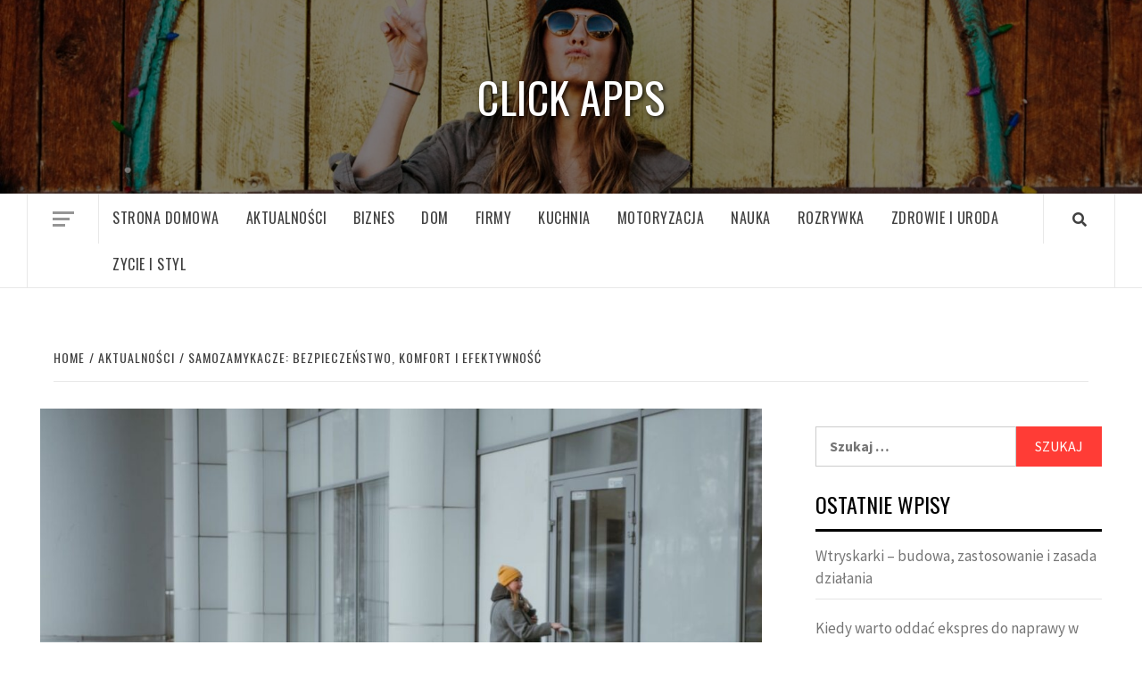

--- FILE ---
content_type: text/html; charset=UTF-8
request_url: https://click-apps.pl/samozamykacze-bezpieczenstwo-komfort-i-efektywnosc/
body_size: 102427
content:
<!doctype html>
<html lang="pl-PL">
<head>
    <meta charset="UTF-8">
    <meta name="viewport" content="width=device-width, initial-scale=1">
    <link rel="profile" href="https://gmpg.org/xfn/11">

    <meta name='robots' content='index, follow, max-snippet:-1, max-image-preview:large, max-video-preview:-1' />

<!-- The SEO Framework: stworzone przez Sybre Waaijer -->
<meta name="robots" content="max-snippet:-1,max-image-preview:large,max-video-preview:-1" />
<meta name="description" content="Samozamykacze to zaawansowane urządzenia stosowane w drzwiach, kt&oacute;re automatycznie zamykają się po otwarciu. Ich popularność i powszechne zastosowanie wynikają&#8230;" />
<meta property="og:image" content="https://click-apps.pl/wp-content/uploads/2023/08/samozamykacz.jpg" />
<meta property="og:image:width" content="1200" />
<meta property="og:image:height" content="800" />
<meta property="og:locale" content="pl_PL" />
<meta property="og:type" content="article" />
<meta property="og:title" content="Samozamykacze: Bezpieczeństwo, Komfort i Efektywność" />
<meta property="og:description" content="Samozamykacze to zaawansowane urządzenia stosowane w drzwiach, kt&oacute;re automatycznie zamykają się po otwarciu. Ich popularność i powszechne zastosowanie wynikają z wielu korzyści, jakie przynoszą." />
<meta property="og:url" content="https://click-apps.pl/samozamykacze-bezpieczenstwo-komfort-i-efektywnosc/" />
<meta property="og:site_name" content="Click Apps" />
<meta property="og:updated_time" content="2023-08-06T03:28+00:00" />
<meta property="article:published_time" content="2023-07-22T11:25+00:00" />
<meta property="article:modified_time" content="2023-08-06T03:28+00:00" />
<meta name="twitter:card" content="summary_large_image" />
<meta name="twitter:title" content="Samozamykacze: Bezpieczeństwo, Komfort i Efektywność" />
<meta name="twitter:description" content="Samozamykacze to zaawansowane urządzenia stosowane w drzwiach, kt&oacute;re automatycznie zamykają się po otwarciu. Ich popularność i powszechne zastosowanie wynikają z wielu korzyści, jakie przynoszą." />
<meta name="twitter:image" content="https://click-apps.pl/wp-content/uploads/2023/08/samozamykacz.jpg" />
<meta name="twitter:image:width" content="1200" />
<meta name="twitter:image:height" content="800" />
<link rel="canonical" href="https://click-apps.pl/samozamykacze-bezpieczenstwo-komfort-i-efektywnosc/" />
<script type="application/ld+json">{"@context":"https://schema.org","@type":"BreadcrumbList","itemListElement":[{"@type":"ListItem","position":1,"item":{"@id":"https://click-apps.pl/","name":"Click Apps"}},{"@type":"ListItem","position":2,"item":{"@id":"https://click-apps.pl/category/aktualnosci/","name":"Aktualno\u015bci"}},{"@type":"ListItem","position":3,"item":{"@id":"https://click-apps.pl/samozamykacze-bezpieczenstwo-komfort-i-efektywnosc/","name":"Samozamykacze: Bezpiecze\u0144stwo, Komfort i Efektywno\u015b\u0107"}}]}</script>
<!-- / The SEO Framework: stworzone przez Sybre Waaijer | 7.41ms meta | 12.04ms boot -->


	<!-- This site is optimized with the Yoast SEO plugin v16.0.2 - https://yoast.com/wordpress/plugins/seo/ -->
	<title>Samozamykacze: Bezpieczeństwo, Komfort i Efektywność - Click Apps</title>
	<link rel="canonical" href="https://click-apps.pl/samozamykacze-bezpieczenstwo-komfort-i-efektywnosc/" />
	<meta property="og:locale" content="pl_PL" />
	<meta property="og:type" content="article" />
	<meta property="og:title" content="Samozamykacze: Bezpieczeństwo, Komfort i Efektywność - Click Apps" />
	<meta property="og:description" content="Samozamykacze to zaawansowane urządzenia stosowane w drzwiach, które automatycznie zamykają się po otwarciu. Ich popularność" />
	<meta property="og:url" content="https://click-apps.pl/samozamykacze-bezpieczenstwo-komfort-i-efektywnosc/" />
	<meta property="og:site_name" content="Click Apps" />
	<meta property="article:published_time" content="2023-07-22T11:25:05+00:00" />
	<meta property="article:modified_time" content="2023-08-06T03:28:11+00:00" />
	<meta property="og:image" content="https://click-apps.pl/wp-content/uploads/2023/08/samozamykacz.jpg" />
	<meta property="og:image:width" content="1200" />
	<meta property="og:image:height" content="800" />
	<meta name="twitter:card" content="summary_large_image" />
	<meta name="twitter:label1" content="Napisane przez">
	<meta name="twitter:data1" content="Redakcja">
	<meta name="twitter:label2" content="Szacowany czas czytania">
	<meta name="twitter:data2" content="2 minuty">
	<script type="application/ld+json" class="yoast-schema-graph">{"@context":"https://schema.org","@graph":[{"@type":"WebSite","@id":"https://click-apps.pl/#website","url":"https://click-apps.pl/","name":"Click Apps","description":"","potentialAction":[{"@type":"SearchAction","target":"https://click-apps.pl/?s={search_term_string}","query-input":"required name=search_term_string"}],"inLanguage":"pl-PL"},{"@type":"ImageObject","@id":"https://click-apps.pl/samozamykacze-bezpieczenstwo-komfort-i-efektywnosc/#primaryimage","inLanguage":"pl-PL","url":"https://click-apps.pl/wp-content/uploads/2023/08/samozamykacz.jpg","width":1200,"height":800},{"@type":"WebPage","@id":"https://click-apps.pl/samozamykacze-bezpieczenstwo-komfort-i-efektywnosc/#webpage","url":"https://click-apps.pl/samozamykacze-bezpieczenstwo-komfort-i-efektywnosc/","name":"Samozamykacze: Bezpiecze\u0144stwo, Komfort i Efektywno\u015b\u0107 - Click Apps","isPartOf":{"@id":"https://click-apps.pl/#website"},"primaryImageOfPage":{"@id":"https://click-apps.pl/samozamykacze-bezpieczenstwo-komfort-i-efektywnosc/#primaryimage"},"datePublished":"2023-07-22T11:25:05+00:00","dateModified":"2023-08-06T03:28:11+00:00","author":{"@id":"https://click-apps.pl/#/schema/person/aafe51ef4c7f148931370bb8c4b3e371"},"breadcrumb":{"@id":"https://click-apps.pl/samozamykacze-bezpieczenstwo-komfort-i-efektywnosc/#breadcrumb"},"inLanguage":"pl-PL","potentialAction":[{"@type":"ReadAction","target":["https://click-apps.pl/samozamykacze-bezpieczenstwo-komfort-i-efektywnosc/"]}]},{"@type":"BreadcrumbList","@id":"https://click-apps.pl/samozamykacze-bezpieczenstwo-komfort-i-efektywnosc/#breadcrumb","itemListElement":[{"@type":"ListItem","position":1,"item":{"@type":"WebPage","@id":"https://click-apps.pl/","url":"https://click-apps.pl/","name":"Strona g\u0142\u00f3wna"}},{"@type":"ListItem","position":2,"item":{"@type":"WebPage","@id":"https://click-apps.pl/blog/","url":"https://click-apps.pl/blog/","name":"Blog"}},{"@type":"ListItem","position":3,"item":{"@type":"WebPage","@id":"https://click-apps.pl/samozamykacze-bezpieczenstwo-komfort-i-efektywnosc/","url":"https://click-apps.pl/samozamykacze-bezpieczenstwo-komfort-i-efektywnosc/","name":"Samozamykacze: Bezpiecze\u0144stwo, Komfort i Efektywno\u015b\u0107"}}]},{"@type":"Person","@id":"https://click-apps.pl/#/schema/person/aafe51ef4c7f148931370bb8c4b3e371","name":"Redakcja","image":{"@type":"ImageObject","@id":"https://click-apps.pl/#personlogo","inLanguage":"pl-PL","url":"https://secure.gravatar.com/avatar/79f1ba8ee6e3b27954ff92a98893f702225b790f656e3fff6250a4a1e651265c?s=96&d=mm&r=g","caption":"Redakcja"},"sameAs":["https://click-apps.pl"]}]}</script>
	<!-- / Yoast SEO plugin. -->


<link rel='dns-prefetch' href='//fonts.googleapis.com' />
<link rel="alternate" type="application/rss+xml" title="Click Apps &raquo; Kanał z wpisami" href="https://click-apps.pl/feed/" />
<link rel="alternate" title="oEmbed (JSON)" type="application/json+oembed" href="https://click-apps.pl/wp-json/oembed/1.0/embed?url=https%3A%2F%2Fclick-apps.pl%2Fsamozamykacze-bezpieczenstwo-komfort-i-efektywnosc%2F" />
<link rel="alternate" title="oEmbed (XML)" type="text/xml+oembed" href="https://click-apps.pl/wp-json/oembed/1.0/embed?url=https%3A%2F%2Fclick-apps.pl%2Fsamozamykacze-bezpieczenstwo-komfort-i-efektywnosc%2F&#038;format=xml" />
<style id='wp-img-auto-sizes-contain-inline-css' type='text/css'>
img:is([sizes=auto i],[sizes^="auto," i]){contain-intrinsic-size:3000px 1500px}
/*# sourceURL=wp-img-auto-sizes-contain-inline-css */
</style>
<style id='wp-emoji-styles-inline-css' type='text/css'>

	img.wp-smiley, img.emoji {
		display: inline !important;
		border: none !important;
		box-shadow: none !important;
		height: 1em !important;
		width: 1em !important;
		margin: 0 0.07em !important;
		vertical-align: -0.1em !important;
		background: none !important;
		padding: 0 !important;
	}
/*# sourceURL=wp-emoji-styles-inline-css */
</style>
<style id='wp-block-library-inline-css' type='text/css'>
:root{--wp-block-synced-color:#7a00df;--wp-block-synced-color--rgb:122,0,223;--wp-bound-block-color:var(--wp-block-synced-color);--wp-editor-canvas-background:#ddd;--wp-admin-theme-color:#007cba;--wp-admin-theme-color--rgb:0,124,186;--wp-admin-theme-color-darker-10:#006ba1;--wp-admin-theme-color-darker-10--rgb:0,107,160.5;--wp-admin-theme-color-darker-20:#005a87;--wp-admin-theme-color-darker-20--rgb:0,90,135;--wp-admin-border-width-focus:2px}@media (min-resolution:192dpi){:root{--wp-admin-border-width-focus:1.5px}}.wp-element-button{cursor:pointer}:root .has-very-light-gray-background-color{background-color:#eee}:root .has-very-dark-gray-background-color{background-color:#313131}:root .has-very-light-gray-color{color:#eee}:root .has-very-dark-gray-color{color:#313131}:root .has-vivid-green-cyan-to-vivid-cyan-blue-gradient-background{background:linear-gradient(135deg,#00d084,#0693e3)}:root .has-purple-crush-gradient-background{background:linear-gradient(135deg,#34e2e4,#4721fb 50%,#ab1dfe)}:root .has-hazy-dawn-gradient-background{background:linear-gradient(135deg,#faaca8,#dad0ec)}:root .has-subdued-olive-gradient-background{background:linear-gradient(135deg,#fafae1,#67a671)}:root .has-atomic-cream-gradient-background{background:linear-gradient(135deg,#fdd79a,#004a59)}:root .has-nightshade-gradient-background{background:linear-gradient(135deg,#330968,#31cdcf)}:root .has-midnight-gradient-background{background:linear-gradient(135deg,#020381,#2874fc)}:root{--wp--preset--font-size--normal:16px;--wp--preset--font-size--huge:42px}.has-regular-font-size{font-size:1em}.has-larger-font-size{font-size:2.625em}.has-normal-font-size{font-size:var(--wp--preset--font-size--normal)}.has-huge-font-size{font-size:var(--wp--preset--font-size--huge)}.has-text-align-center{text-align:center}.has-text-align-left{text-align:left}.has-text-align-right{text-align:right}.has-fit-text{white-space:nowrap!important}#end-resizable-editor-section{display:none}.aligncenter{clear:both}.items-justified-left{justify-content:flex-start}.items-justified-center{justify-content:center}.items-justified-right{justify-content:flex-end}.items-justified-space-between{justify-content:space-between}.screen-reader-text{border:0;clip-path:inset(50%);height:1px;margin:-1px;overflow:hidden;padding:0;position:absolute;width:1px;word-wrap:normal!important}.screen-reader-text:focus{background-color:#ddd;clip-path:none;color:#444;display:block;font-size:1em;height:auto;left:5px;line-height:normal;padding:15px 23px 14px;text-decoration:none;top:5px;width:auto;z-index:100000}html :where(.has-border-color){border-style:solid}html :where([style*=border-top-color]){border-top-style:solid}html :where([style*=border-right-color]){border-right-style:solid}html :where([style*=border-bottom-color]){border-bottom-style:solid}html :where([style*=border-left-color]){border-left-style:solid}html :where([style*=border-width]){border-style:solid}html :where([style*=border-top-width]){border-top-style:solid}html :where([style*=border-right-width]){border-right-style:solid}html :where([style*=border-bottom-width]){border-bottom-style:solid}html :where([style*=border-left-width]){border-left-style:solid}html :where(img[class*=wp-image-]){height:auto;max-width:100%}:where(figure){margin:0 0 1em}html :where(.is-position-sticky){--wp-admin--admin-bar--position-offset:var(--wp-admin--admin-bar--height,0px)}@media screen and (max-width:600px){html :where(.is-position-sticky){--wp-admin--admin-bar--position-offset:0px}}

/*# sourceURL=wp-block-library-inline-css */
</style><style id='global-styles-inline-css' type='text/css'>
:root{--wp--preset--aspect-ratio--square: 1;--wp--preset--aspect-ratio--4-3: 4/3;--wp--preset--aspect-ratio--3-4: 3/4;--wp--preset--aspect-ratio--3-2: 3/2;--wp--preset--aspect-ratio--2-3: 2/3;--wp--preset--aspect-ratio--16-9: 16/9;--wp--preset--aspect-ratio--9-16: 9/16;--wp--preset--color--black: #000000;--wp--preset--color--cyan-bluish-gray: #abb8c3;--wp--preset--color--white: #ffffff;--wp--preset--color--pale-pink: #f78da7;--wp--preset--color--vivid-red: #cf2e2e;--wp--preset--color--luminous-vivid-orange: #ff6900;--wp--preset--color--luminous-vivid-amber: #fcb900;--wp--preset--color--light-green-cyan: #7bdcb5;--wp--preset--color--vivid-green-cyan: #00d084;--wp--preset--color--pale-cyan-blue: #8ed1fc;--wp--preset--color--vivid-cyan-blue: #0693e3;--wp--preset--color--vivid-purple: #9b51e0;--wp--preset--gradient--vivid-cyan-blue-to-vivid-purple: linear-gradient(135deg,rgb(6,147,227) 0%,rgb(155,81,224) 100%);--wp--preset--gradient--light-green-cyan-to-vivid-green-cyan: linear-gradient(135deg,rgb(122,220,180) 0%,rgb(0,208,130) 100%);--wp--preset--gradient--luminous-vivid-amber-to-luminous-vivid-orange: linear-gradient(135deg,rgb(252,185,0) 0%,rgb(255,105,0) 100%);--wp--preset--gradient--luminous-vivid-orange-to-vivid-red: linear-gradient(135deg,rgb(255,105,0) 0%,rgb(207,46,46) 100%);--wp--preset--gradient--very-light-gray-to-cyan-bluish-gray: linear-gradient(135deg,rgb(238,238,238) 0%,rgb(169,184,195) 100%);--wp--preset--gradient--cool-to-warm-spectrum: linear-gradient(135deg,rgb(74,234,220) 0%,rgb(151,120,209) 20%,rgb(207,42,186) 40%,rgb(238,44,130) 60%,rgb(251,105,98) 80%,rgb(254,248,76) 100%);--wp--preset--gradient--blush-light-purple: linear-gradient(135deg,rgb(255,206,236) 0%,rgb(152,150,240) 100%);--wp--preset--gradient--blush-bordeaux: linear-gradient(135deg,rgb(254,205,165) 0%,rgb(254,45,45) 50%,rgb(107,0,62) 100%);--wp--preset--gradient--luminous-dusk: linear-gradient(135deg,rgb(255,203,112) 0%,rgb(199,81,192) 50%,rgb(65,88,208) 100%);--wp--preset--gradient--pale-ocean: linear-gradient(135deg,rgb(255,245,203) 0%,rgb(182,227,212) 50%,rgb(51,167,181) 100%);--wp--preset--gradient--electric-grass: linear-gradient(135deg,rgb(202,248,128) 0%,rgb(113,206,126) 100%);--wp--preset--gradient--midnight: linear-gradient(135deg,rgb(2,3,129) 0%,rgb(40,116,252) 100%);--wp--preset--font-size--small: 13px;--wp--preset--font-size--medium: 20px;--wp--preset--font-size--large: 36px;--wp--preset--font-size--x-large: 42px;--wp--preset--spacing--20: 0.44rem;--wp--preset--spacing--30: 0.67rem;--wp--preset--spacing--40: 1rem;--wp--preset--spacing--50: 1.5rem;--wp--preset--spacing--60: 2.25rem;--wp--preset--spacing--70: 3.38rem;--wp--preset--spacing--80: 5.06rem;--wp--preset--shadow--natural: 6px 6px 9px rgba(0, 0, 0, 0.2);--wp--preset--shadow--deep: 12px 12px 50px rgba(0, 0, 0, 0.4);--wp--preset--shadow--sharp: 6px 6px 0px rgba(0, 0, 0, 0.2);--wp--preset--shadow--outlined: 6px 6px 0px -3px rgb(255, 255, 255), 6px 6px rgb(0, 0, 0);--wp--preset--shadow--crisp: 6px 6px 0px rgb(0, 0, 0);}:where(.is-layout-flex){gap: 0.5em;}:where(.is-layout-grid){gap: 0.5em;}body .is-layout-flex{display: flex;}.is-layout-flex{flex-wrap: wrap;align-items: center;}.is-layout-flex > :is(*, div){margin: 0;}body .is-layout-grid{display: grid;}.is-layout-grid > :is(*, div){margin: 0;}:where(.wp-block-columns.is-layout-flex){gap: 2em;}:where(.wp-block-columns.is-layout-grid){gap: 2em;}:where(.wp-block-post-template.is-layout-flex){gap: 1.25em;}:where(.wp-block-post-template.is-layout-grid){gap: 1.25em;}.has-black-color{color: var(--wp--preset--color--black) !important;}.has-cyan-bluish-gray-color{color: var(--wp--preset--color--cyan-bluish-gray) !important;}.has-white-color{color: var(--wp--preset--color--white) !important;}.has-pale-pink-color{color: var(--wp--preset--color--pale-pink) !important;}.has-vivid-red-color{color: var(--wp--preset--color--vivid-red) !important;}.has-luminous-vivid-orange-color{color: var(--wp--preset--color--luminous-vivid-orange) !important;}.has-luminous-vivid-amber-color{color: var(--wp--preset--color--luminous-vivid-amber) !important;}.has-light-green-cyan-color{color: var(--wp--preset--color--light-green-cyan) !important;}.has-vivid-green-cyan-color{color: var(--wp--preset--color--vivid-green-cyan) !important;}.has-pale-cyan-blue-color{color: var(--wp--preset--color--pale-cyan-blue) !important;}.has-vivid-cyan-blue-color{color: var(--wp--preset--color--vivid-cyan-blue) !important;}.has-vivid-purple-color{color: var(--wp--preset--color--vivid-purple) !important;}.has-black-background-color{background-color: var(--wp--preset--color--black) !important;}.has-cyan-bluish-gray-background-color{background-color: var(--wp--preset--color--cyan-bluish-gray) !important;}.has-white-background-color{background-color: var(--wp--preset--color--white) !important;}.has-pale-pink-background-color{background-color: var(--wp--preset--color--pale-pink) !important;}.has-vivid-red-background-color{background-color: var(--wp--preset--color--vivid-red) !important;}.has-luminous-vivid-orange-background-color{background-color: var(--wp--preset--color--luminous-vivid-orange) !important;}.has-luminous-vivid-amber-background-color{background-color: var(--wp--preset--color--luminous-vivid-amber) !important;}.has-light-green-cyan-background-color{background-color: var(--wp--preset--color--light-green-cyan) !important;}.has-vivid-green-cyan-background-color{background-color: var(--wp--preset--color--vivid-green-cyan) !important;}.has-pale-cyan-blue-background-color{background-color: var(--wp--preset--color--pale-cyan-blue) !important;}.has-vivid-cyan-blue-background-color{background-color: var(--wp--preset--color--vivid-cyan-blue) !important;}.has-vivid-purple-background-color{background-color: var(--wp--preset--color--vivid-purple) !important;}.has-black-border-color{border-color: var(--wp--preset--color--black) !important;}.has-cyan-bluish-gray-border-color{border-color: var(--wp--preset--color--cyan-bluish-gray) !important;}.has-white-border-color{border-color: var(--wp--preset--color--white) !important;}.has-pale-pink-border-color{border-color: var(--wp--preset--color--pale-pink) !important;}.has-vivid-red-border-color{border-color: var(--wp--preset--color--vivid-red) !important;}.has-luminous-vivid-orange-border-color{border-color: var(--wp--preset--color--luminous-vivid-orange) !important;}.has-luminous-vivid-amber-border-color{border-color: var(--wp--preset--color--luminous-vivid-amber) !important;}.has-light-green-cyan-border-color{border-color: var(--wp--preset--color--light-green-cyan) !important;}.has-vivid-green-cyan-border-color{border-color: var(--wp--preset--color--vivid-green-cyan) !important;}.has-pale-cyan-blue-border-color{border-color: var(--wp--preset--color--pale-cyan-blue) !important;}.has-vivid-cyan-blue-border-color{border-color: var(--wp--preset--color--vivid-cyan-blue) !important;}.has-vivid-purple-border-color{border-color: var(--wp--preset--color--vivid-purple) !important;}.has-vivid-cyan-blue-to-vivid-purple-gradient-background{background: var(--wp--preset--gradient--vivid-cyan-blue-to-vivid-purple) !important;}.has-light-green-cyan-to-vivid-green-cyan-gradient-background{background: var(--wp--preset--gradient--light-green-cyan-to-vivid-green-cyan) !important;}.has-luminous-vivid-amber-to-luminous-vivid-orange-gradient-background{background: var(--wp--preset--gradient--luminous-vivid-amber-to-luminous-vivid-orange) !important;}.has-luminous-vivid-orange-to-vivid-red-gradient-background{background: var(--wp--preset--gradient--luminous-vivid-orange-to-vivid-red) !important;}.has-very-light-gray-to-cyan-bluish-gray-gradient-background{background: var(--wp--preset--gradient--very-light-gray-to-cyan-bluish-gray) !important;}.has-cool-to-warm-spectrum-gradient-background{background: var(--wp--preset--gradient--cool-to-warm-spectrum) !important;}.has-blush-light-purple-gradient-background{background: var(--wp--preset--gradient--blush-light-purple) !important;}.has-blush-bordeaux-gradient-background{background: var(--wp--preset--gradient--blush-bordeaux) !important;}.has-luminous-dusk-gradient-background{background: var(--wp--preset--gradient--luminous-dusk) !important;}.has-pale-ocean-gradient-background{background: var(--wp--preset--gradient--pale-ocean) !important;}.has-electric-grass-gradient-background{background: var(--wp--preset--gradient--electric-grass) !important;}.has-midnight-gradient-background{background: var(--wp--preset--gradient--midnight) !important;}.has-small-font-size{font-size: var(--wp--preset--font-size--small) !important;}.has-medium-font-size{font-size: var(--wp--preset--font-size--medium) !important;}.has-large-font-size{font-size: var(--wp--preset--font-size--large) !important;}.has-x-large-font-size{font-size: var(--wp--preset--font-size--x-large) !important;}
/*# sourceURL=global-styles-inline-css */
</style>

<style id='classic-theme-styles-inline-css' type='text/css'>
/*! This file is auto-generated */
.wp-block-button__link{color:#fff;background-color:#32373c;border-radius:9999px;box-shadow:none;text-decoration:none;padding:calc(.667em + 2px) calc(1.333em + 2px);font-size:1.125em}.wp-block-file__button{background:#32373c;color:#fff;text-decoration:none}
/*# sourceURL=/wp-includes/css/classic-themes.min.css */
</style>
<link rel='stylesheet' id='ez-icomoon-css' href='https://click-apps.pl/wp-content/plugins/easy-table-of-contents/vendor/icomoon/style.min.css?ver=2.0.17' type='text/css' media='all' />
<link rel='stylesheet' id='ez-toc-css' href='https://click-apps.pl/wp-content/plugins/easy-table-of-contents/assets/css/screen.min.css?ver=2.0.17' type='text/css' media='all' />
<style id='ez-toc-inline-css' type='text/css'>
div#ez-toc-container p.ez-toc-title {font-size: 120%;}div#ez-toc-container p.ez-toc-title {font-weight: 500;}div#ez-toc-container ul li {font-size: 95%;}
/*# sourceURL=ez-toc-inline-css */
</style>
<link rel='stylesheet' id='font-awesome-v5-css' href='https://click-apps.pl/wp-content/themes/elegant-magazine-pro/assets/font-awesome-v5/css/fontawesome-all.min.css?ver=6.9' type='text/css' media='all' />
<link rel='stylesheet' id='bootstrap-css' href='https://click-apps.pl/wp-content/themes/elegant-magazine-pro/assets/bootstrap/css/bootstrap.min.css?ver=6.9' type='text/css' media='all' />
<link rel='stylesheet' id='slick-css' href='https://click-apps.pl/wp-content/themes/elegant-magazine-pro/assets/slick/css/slick.min.css?ver=6.9' type='text/css' media='all' />
<link rel='stylesheet' id='sidr-css' href='https://click-apps.pl/wp-content/themes/elegant-magazine-pro/assets/sidr/css/jquery.sidr.dark.css?ver=6.9' type='text/css' media='all' />
<link rel='stylesheet' id='magnific-popup-css' href='https://click-apps.pl/wp-content/themes/elegant-magazine-pro/assets/magnific-popup/magnific-popup.css?ver=6.9' type='text/css' media='all' />
<link rel='stylesheet' id='sliderpro-css' href='https://click-apps.pl/wp-content/themes/elegant-magazine-pro/assets/slider-pro/css/slider-pro.min.css?ver=6.9' type='text/css' media='all' />
<link rel='stylesheet' id='elegant-magazine-google-fonts-css' href='https://fonts.googleapis.com/css?family=Source%20Sans%20Pro:400,400i,700,700i|Oswald:300,400,700&#038;subset=latin,latin-ext' type='text/css' media='all' />
<link rel='stylesheet' id='elegant-magazine-style-css' href='https://click-apps.pl/wp-content/themes/elegant-magazine-pro/style.css?ver=6.9' type='text/css' media='all' />
<style id='elegant-magazine-style-inline-css' type='text/css'>


                body .top-masthead {
        background: #7f0202;
        }

        body .top-masthead-overlay {
        background: rgba(127,2,2,0.75);
        }

    
                body .top-masthead,
        body .top-masthead a {
        color: #f9f9f9;

        }

    
                body .offcanvas-menu span,
        body .data-bg,
        body .primary-color {
        background-color: #959595;
        }

        body{
        color: #959595;
        }
    
                body .secondary-color,
        body button,
        body input[type="button"],
        body input[type="reset"],
        body input[type="submit"],
        body .site-content .search-form .search-submit,
        body .site-footer .search-form .search-submit,
        body .figure-categories-bg .cat-links a,
        body .tagcloud a:hover{
        background: #ff3c36;
        }

        body a:hover,
        body a:focus,
        body a:active,
        body .figure-categories-2 .cat-links a,
        body .elegant_magazine_single_col_categorised_posts .figure-categories .cat-links a,
        body .elegant_magazine_express_col_categorised_posts .em-express-article-lists .figure-categories .cat-links a{
        color: #ff3c36;
        }


    
        
        a{
        color: #404040;

        }

        .af-tabs.nav-tabs > li.active > a,
        .af-tabs.nav-tabs > li:hover > a,
        .af-tabs.nav-tabs > li:focus > a{
        color: #404040;
        }

        .social-widget-menu ul li a,
        .em-author-details ul li a,
        .tagcloud a {
        border-color: #404040;
        }

        a:visited{
        color: #404040;
        }
    
                body h1,
        body h2,
        body h2 span,
        body h3,
        body h4,
        body h5,
        body h6 {
        color: #000000;
        }
    

                .figure-categories-bg .em-post-format{
        background: #00BCD4;
        }
        .em-post-format{
        color: #00BCD4;
        }

    

                .slider-figcaption-1 .slide-title a, .grid-item-metadata-1, .slider-figcaption a{
        color: #ffffff;
        }

    
                body .slider-figcaption-1 .slide-title a {
        background: rgba(0,0,0,0.75);
        }

        body .slider-figcaption-1 .slide-title a,
        body .slider-figcaption-1 .slide-title a,
        body .grid-item-metadata-1 {
        background: rgba(0,0,0,0.75);
        }

        body .slider-figcaption-1 .slide-title a {
        box-decoration-break: clone;
        -webkit-box-shadow: 10px 0 0 rgba(0,0,0,0.75), -10px 0 0 rgba(0,0,0,0.75);
        -moz-box-shadow: 10px 0 0 rgba(0,0,0,0.75), -10px 0 0 rgba(0,0,0,0.75);
        -ms-box-shadow: 10px 0 0 rgba(0,0,0,0.75), -10px 0 0 rgba(0,0,0,0.75);
        -o-box-shadow: 10px 0 0 rgba(0,0,0,0.75), -10px 0 0 rgba(0,0,0,0.75);
        box-shadow: 10px 0 0 rgba(0,0,0,0.75), -10px 0 0 rgba(0,0,0,0.75);
        }

    
                body,
        body button,
        body input,
        body select,
        body optgroup,
        body textarea {
        font-family: Source Sans Pro;
        }

    
                body h1,
        body h2,
        body h3,
        body h4,
        body h5,
        body h6,
        body .main-navigation a,
        body .font-family-1,
        body .site-description,
        body .trending-posts-line,
        body .widget-title,
        body .em-widget-subtitle,
        body .grid-item-metadata .item-metadata,
        body .af-navcontrols .slide-count,
        body .figure-categories .cat-links,
        body .nav-links a {
        font-family: Oswald;
        }

    
            .article-title, .site-branding .site-title, .main-navigation .menu ul li a, .slider-figcaption .slide-title {
        letter-spacing: 0.5px;
        line-height: 1.4;
        }

    

            body .site-footer {
        background: #444339;

        }

    
                body .site-footer,
        body .site-footer .widget-title,
        body .site-footer .site-title a,
        body .site-footer .site-description,
        body .site-footer a {
        color: #ffffff;

        }

        .site-footer .social-widget-menu ul li a,
        .site-footer .em-author-details ul li a,
        .site-footer .tagcloud a
        {
            border-color: #ffffff;
        }

        .site-footer a:visited {
        color: #ffffff;
        }


    
                body .site-info {
        background: #141414;

        }

    
                body .site-info,
        body .site-info a {
        color: #ffffff;

        }

    
                body .mailchimp-block {
        background: #1f2125;

        }

    
        @media only screen and (min-width: 1025px) and (max-width: 1599px) {

                body .af-main-banner .slider-figcaption .slide-title {
        font-size: 32px;
        }

        body .widget .slider-figcaption-1 .slide-title {
        font-size: calc(32px - 4px);
        }

    

           body .af-main-banner .article-title-1 {
        font-size: 20px;
        }

    

        
        body #primary .af-tabs.nav-tabs > li > a,
        body.archive .site-content .header-title-wrapper .page-title,
        body.search-results .site-content .header-title-wrapper .page-title,
        body #primary .widget-title span,
        body header.entry-header h1.entry-title{
        font-size: 36px;
        }

    
                body #primary .em-widget-subtitle {
        font-size: 14px;
        }

    
                body #primary .widget .article-title{
        font-size: calc(18px - 2px);
        }

        body #primary .widget .article-title.article-title-2,
        .em-latest-post-carousel .slider-figcaption .slide-title-1{
        font-size: 18px;
        }
            }


        
/*# sourceURL=elegant-magazine-style-inline-css */
</style>
<script type="text/javascript" src="https://click-apps.pl/wp-includes/js/jquery/jquery.min.js?ver=3.7.1" id="jquery-core-js"></script>
<script type="text/javascript" src="https://click-apps.pl/wp-includes/js/jquery/jquery-migrate.min.js?ver=3.4.1" id="jquery-migrate-js"></script>
<link rel="https://api.w.org/" href="https://click-apps.pl/wp-json/" /><link rel="alternate" title="JSON" type="application/json" href="https://click-apps.pl/wp-json/wp/v2/posts/1553" /><link rel="EditURI" type="application/rsd+xml" title="RSD" href="https://click-apps.pl/xmlrpc.php?rsd" />
		<style type="text/css">
            			.site-title a,
			.site-description {
				color: #ffffff;
			}

            .site-title a{
                font-size: 48px;
            }

		

		</style>
		</head>

<body data-rsssl=1 class="wp-singular post-template-default single single-post postid-1553 single-format-standard wp-theme-elegant-magazine-pro full-content-layout align-content-left disable-default-home-content">


    <div id="af-preloader">
        <div class="af-loader">
            <div class="loader-circle"></div>
        </div>
    </div>

<div id="page" class="site">
    <a class="skip-link screen-reader-text" href="#content">Skip to content</a>

<header id="masthead" class="site-header">
        <div class="masthead-banner data-bg" data-background="https://click-apps.pl/wp-content/uploads/2021/04/cropped-pexels-photo-736603.jpeg">
        <div class="container">
            <div class="row">
                <div class="col-md-12">
                    <div class="site-branding">
                                                    <p class="site-title font-family-1">
                                <a href="https://click-apps.pl/"
                                   rel="home">Click Apps</a>
                            </p>
                        
                                            </div>
                </div>
            </div>
        </div>
    </div>
    <nav id="site-navigation" class="main-navigation">
        <div class="container">
            <div class="row">
                <div class="col-md-12">
                    <div class="navigation-container">
                                                    <span class="offcanvas">
                                     <a href="#offcanvasCollapse" class="offcanvas-nav">
                                           <div class="offcanvas-menu">
                                               <span class="mbtn-top"></span>
                                               <span class="mbtn-mid"></span>
                                               <span class="mbtn-bot"></span>
                                           </div>
                                       </a>
                                </span>
                                                <span class="af-search-click icon-search">
                                <a href="#"><i class="fa fa-search"></i></a>
                            </span>
                        <button class="toggle-menu" aria-controls="primary-menu" >

                            <span class="screen-reader-text">Primary Menu</span>
                                 <i class="ham"></i>


                            </button>

                        <div class="menu main-menu"><ul id="primary-menu" class="menu"><li id="menu-item-8" class="menu-item menu-item-type-custom menu-item-object-custom menu-item-home menu-item-8"><a href="https://click-apps.pl/">Strona domowa</a></li>
<li id="menu-item-9" class="menu-item menu-item-type-taxonomy menu-item-object-category current-post-ancestor current-menu-parent current-post-parent menu-item-9"><a href="https://click-apps.pl/category/aktualnosci/">Aktualności</a></li>
<li id="menu-item-10" class="menu-item menu-item-type-taxonomy menu-item-object-category menu-item-has-children menu-item-10"><a href="https://click-apps.pl/category/biznes/">Biznes</a>
<ul class="sub-menu">
	<li id="menu-item-16" class="menu-item menu-item-type-taxonomy menu-item-object-category menu-item-16"><a href="https://click-apps.pl/category/ogloszenia/">Ogłoszenia</a></li>
</ul>
</li>
<li id="menu-item-11" class="menu-item menu-item-type-taxonomy menu-item-object-category menu-item-11"><a href="https://click-apps.pl/category/dom/">Dom</a></li>
<li id="menu-item-12" class="menu-item menu-item-type-taxonomy menu-item-object-category menu-item-12"><a href="https://click-apps.pl/category/firmy/">Firmy</a></li>
<li id="menu-item-13" class="menu-item menu-item-type-taxonomy menu-item-object-category menu-item-13"><a href="https://click-apps.pl/category/kuchnia/">Kuchnia</a></li>
<li id="menu-item-14" class="menu-item menu-item-type-taxonomy menu-item-object-category menu-item-14"><a href="https://click-apps.pl/category/motoryzacja/">Motoryzacja</a></li>
<li id="menu-item-15" class="menu-item menu-item-type-taxonomy menu-item-object-category menu-item-15"><a href="https://click-apps.pl/category/nauka/">Nauka</a></li>
<li id="menu-item-17" class="menu-item menu-item-type-taxonomy menu-item-object-category menu-item-17"><a href="https://click-apps.pl/category/rozrywka/">Rozrywka</a></li>
<li id="menu-item-18" class="menu-item menu-item-type-taxonomy menu-item-object-category menu-item-18"><a href="https://click-apps.pl/category/zdrowie-i-uroda/">Zdrowie i Uroda</a></li>
<li id="menu-item-19" class="menu-item menu-item-type-taxonomy menu-item-object-category menu-item-19"><a href="https://click-apps.pl/category/zycie-i-styl/">Zycie i Styl</a></li>
</ul></div>                    </div>
                </div>
            </div>
        </div>
    </nav>
</header>
<div id="af-search-wrap">
    <div class="af-search-box table-block">
        <div class="table-block-child v-center text-center">
            <form role="search" method="get" class="search-form" action="https://click-apps.pl/">
				<label>
					<span class="screen-reader-text">Szukaj:</span>
					<input type="search" class="search-field" placeholder="Szukaj &hellip;" value="" name="s" />
				</label>
				<input type="submit" class="search-submit" value="Szukaj" />
			</form>        </div>
    </div>
    <div class="af-search-close af-search-click">
        <span></span>
        <span></span>
    </div>
</div>








    <div id="content" class="site-content">


        <div class="em-breadcrumbs font-family-1">
            <div class="container">
                <div class="row">
                    <div class="col-sm-12">
                        <div role="navigation" aria-label="Breadcrumbs" class="breadcrumb-trail breadcrumbs" itemprop="breadcrumb"><ul class="trail-items" itemscope itemtype="http://schema.org/BreadcrumbList"><meta name="numberOfItems" content="3" /><meta name="itemListOrder" content="Ascending" /><li itemprop="itemListElement" itemscope itemtype="http://schema.org/ListItem" class="trail-item trail-begin"><a href="https://click-apps.pl/" rel="home" itemprop="item"><span itemprop="name">Home</span></a><meta itemprop="position" content="1" /></li><li itemprop="itemListElement" itemscope itemtype="http://schema.org/ListItem" class="trail-item"><a href="https://click-apps.pl/category/aktualnosci/" itemprop="item"><span itemprop="name">Aktualności</span></a><meta itemprop="position" content="2" /></li><li itemprop="itemListElement" itemscope itemtype="http://schema.org/ListItem" class="trail-item trail-end"><a href="https://click-apps.pl/samozamykacze-bezpieczenstwo-komfort-i-efektywnosc/" itemprop="item"><span itemprop="name">Samozamykacze: Bezpieczeństwo, Komfort i Efektywność</span></a><meta itemprop="position" content="3" /></li></ul></div>                    </div>
                </div>
            </div>
        </div>


    
    <div id="primary" class="content-area">
        <main id="main" class="site-main">

                            <article id="post-1553" class="post-1553 post type-post status-publish format-standard has-post-thumbnail hentry category-aktualnosci">
                    <header class="entry-header">
                    <div class="post-thumbnail full-width-image">
                    <img width="1024" height="683" src="https://click-apps.pl/wp-content/uploads/2023/08/samozamykacz-1024x683.jpg" class="attachment-elegant-magazine-featured size-elegant-magazine-featured wp-post-image" alt="" decoding="async" fetchpriority="high" srcset="https://click-apps.pl/wp-content/uploads/2023/08/samozamykacz-1024x683.jpg 1024w, https://click-apps.pl/wp-content/uploads/2023/08/samozamykacz-300x200.jpg 300w, https://click-apps.pl/wp-content/uploads/2023/08/samozamykacz-768x512.jpg 768w, https://click-apps.pl/wp-content/uploads/2023/08/samozamykacz.jpg 1200w" sizes="(max-width: 1024px) 100vw, 1024px" />                </div>
            
        
    <div class="header-details-wrapper">
        <div class="entry-header-details">
                                         <div class="figure-categories figure-categories-bg">
                                        <span class="cat-links"> <a href="https://click-apps.pl/category/aktualnosci/" rel="category tag">Aktualności</a></span>                </div>
                        <h1 class="entry-title">Samozamykacze: Bezpieczeństwo, Komfort i Efektywność</h1>                                        <div class="post-item-metadata entry-meta">
                            <span class="item-metadata posts-author">
            <span class="">By</span>
            <a href="https://click-apps.pl/author/addminr/">
                Redakcja            </a>
        </span>
        <span class="">/</span>
        <span class="item-metadata posts-date">
            22 lipca 2023        </span>
                        </div>
                    </div>
    </div>
</header><!-- .entry-header -->





                    <div class="entry-content-wrap">
                        

    <div class="entry-content">
        <p>Samozamykacze to zaawansowane urządzenia stosowane w drzwiach, które automatycznie zamykają się po otwarciu. Ich popularność i powszechne zastosowanie wynikają z wielu korzyści, jakie przynoszą. W tym artykule przyjrzymy się zaletom samozamykaczy, ich różnorodności i różnym obszarom zastosowań.</p>
<div id="ez-toc-container" class="ez-toc-v2_0_17 counter-hierarchy counter-decimal ez-toc-grey">
<div class="ez-toc-title-container">
<p class="ez-toc-title">Spis treści</p>
<span class="ez-toc-title-toggle"><a class="ez-toc-pull-right ez-toc-btn ez-toc-btn-xs ez-toc-btn-default ez-toc-toggle" style="display: none;"><i class="ez-toc-glyphicon ez-toc-icon-toggle"></i></a></span></div>
<nav><ul class="ez-toc-list ez-toc-list-level-1"><li class="ez-toc-page-1 ez-toc-heading-level-2"><a class="ez-toc-link ez-toc-heading-1" href="#Bezpieczenstwo_w_pierwszej_kolejnosci" title="Bezpieczeństwo w pierwszej kolejności">Bezpieczeństwo w pierwszej kolejności</a></li><li class="ez-toc-page-1 ez-toc-heading-level-2"><a class="ez-toc-link ez-toc-heading-2" href="#Komfort_i_wygoda_uzytkowania" title="Komfort i wygoda użytkowania">Komfort i wygoda użytkowania</a></li><li class="ez-toc-page-1 ez-toc-heading-level-2"><a class="ez-toc-link ez-toc-heading-3" href="#Oszczednosc_energii_i_srodowiska" title="Oszczędność energii i środowiska">Oszczędność energii i środowiska</a></li><li class="ez-toc-page-1 ez-toc-heading-level-2"><a class="ez-toc-link ez-toc-heading-4" href="#Roznorodnosc_zastosowan" title="Różnorodność zastosowań">Różnorodność zastosowań</a></li></ul></nav></div>
<h2><span class="ez-toc-section" id="Bezpieczenstwo_w_pierwszej_kolejnosci"></span>Bezpieczeństwo w pierwszej kolejności<span class="ez-toc-section-end"></span></h2>
<p>Bezpieczeństwo jest jednym z kluczowych powodów, dla których samozamykacze zdobywają coraz większą popularność. W miejscach publicznych, takich jak szkoły, biura, hotele czy galerie handlowe, samozamykacze zapobiegają przypadkowemu pozostawianiu drzwi otwartych. W rezultacie minimalizuje się ryzyko niepowołanego dostępu, kradzieży lub włamania. W sytuacjach awaryjnych, takich jak pożary lub ewakuacje, samozamykacze umożliwiają szybkie zamknięcie drzwi, co może być decydujące dla bezpieczeństwa osób wewnątrz budynku.</p>
<h2><span class="ez-toc-section" id="Komfort_i_wygoda_uzytkowania"></span>Komfort i wygoda użytkowania<span class="ez-toc-section-end"></span></h2>
<p><a href="https://artco-warszawa.pl/okucia-do-drzwi/samozamykacze/">Samozamykacze Warszawa</a> przynoszą także wygodę dla użytkowników budynków. Nie trzeba martwić się o to, czy ktoś zapomniał zamknąć drzwi za sobą, ponieważ urządzenie zrobi to automatycznie. Szczególnie w miejscach o dużym natężeniu ruchu, jak np. restauracje czy centra handlowe, samozamykacze pozwalają uniknąć nieporządku i gwarantują płynny przepływ osób. W niektórych przypadkach, samozamykacze mogą być także wyposażone w funkcje dodatkowe, takie jak regulacja siły zamykania czy opóźnienia otwierania, co jeszcze bardziej zwiększa komfort użytkowania.</p>
<h2><span class="ez-toc-section" id="Oszczednosc_energii_i_srodowiska"></span>Oszczędność energii i środowiska<span class="ez-toc-section-end"></span></h2>
<p>Samozamykacze drzwi mają także pozytywny wpływ na oszczędność energii i środowisko. Dzięki automatycznemu zamykaniu drzwi, minimalizuje się utrata ciepła lub chłodu w budynkach, co prowadzi do mniejszego zużycia energii na ogrzewanie lub chłodzenie. Dodatkowo, zamykanie drzwi po każdym otwarciu eliminuje zbędne straty energii w miejscach o dużym ruchu, gdzie drzwi często pozostawiane są otwarte na dłuższy czas.</p>
<h2><span class="ez-toc-section" id="Roznorodnosc_zastosowan"></span>Różnorodność zastosowań<span class="ez-toc-section-end"></span></h2>
<p>Samozamykacze znalazły zastosowanie w różnych obszarach życia. Oprócz miejsc publicznych i komercyjnych, są one także stosowane w domach, zwłaszcza w drzwiach prowadzących na taras lub do ogrodu. W instytucjach medycznych i opiekuńczych samozamykacze umożliwiają wygodne przemieszczanie się osób niepełnosprawnych, pacjentów na wózkach czy personelu z trudnościami ruchowymi.</p>
<p>Samozamykacze są wszechstronnymi i praktycznymi rozwiązaniami, które przynoszą wiele korzyści w zakresie bezpieczeństwa, komfortu i oszczędności energii. Ich rosnąca popularność w różnych miejscach i budynkach jest wynikiem docenienia zalet, jakie przynoszą. Dlatego warto rozważyć zastosowanie samozamykaczy w swoim domu lub miejscu pracy, aby podnieść poziom bezpieczeństwa i komfortu użytkowania oraz przyczynić się do ochrony środowiska.</p>
                    <div class="post-item-metadata entry-meta">
                            </div>
                    </div><!-- .entry-content -->
    <footer class="entry-footer">
            </footer>



<div class="promotionspace clear ">


<div class="em-reated-posts col col-six">
            <h2 class="related-title">
            Ulubione        </h2>
        <ul>
                    <li>
                <h3 class="article-title"><a href="https://click-apps.pl/wtryskarki-budowa-zastosowanie-i-zasada-dzialania/" rel="bookmark">Wtryskarki – budowa, zastosowanie i zasada działania</a>
            </h3>                <div class="grid-item-metadata">
                            <span class="item-metadata posts-author">
            <span class="">By</span>
            <a href="https://click-apps.pl/author/addminr/">
                Redakcja            </a>
        </span>
        <span class="">/</span>
        <span class="item-metadata posts-date">
            19 sierpnia 2025        </span>
                        </div>
            </li>
                    <li>
                <h3 class="article-title"><a href="https://click-apps.pl/kiedy-warto-oddac-ekspres-do-naprawy-w-warszawie/" rel="bookmark">Kiedy warto oddać ekspres do naprawy w Warszawie?</a>
            </h3>                <div class="grid-item-metadata">
                            <span class="item-metadata posts-author">
            <span class="">By</span>
            <a href="https://click-apps.pl/author/addminr/">
                Redakcja            </a>
        </span>
        <span class="">/</span>
        <span class="item-metadata posts-date">
            18 sierpnia 2025        </span>
                        </div>
            </li>
                    <li>
                <h3 class="article-title"><a href="https://click-apps.pl/marisol-oaza-komfortu-i-relaksu-w-swinoujsciu/" rel="bookmark">MariSol – Oaza komfortu i relaksu w Świnoujściu</a>
            </h3>                <div class="grid-item-metadata">
                            <span class="item-metadata posts-author">
            <span class="">By</span>
            <a href="https://click-apps.pl/author/addminr/">
                Redakcja            </a>
        </span>
        <span class="">/</span>
        <span class="item-metadata posts-date">
            18 stycznia 2025        </span>
                        </div>
            </li>
                    <li>
                <h3 class="article-title"><a href="https://click-apps.pl/serwisekspresow4you-twoj-partner-w-swiecie-kawy/" rel="bookmark">SerwisEkspresów4you – Twój partner w świecie kawy</a>
            </h3>                <div class="grid-item-metadata">
                            <span class="item-metadata posts-author">
            <span class="">By</span>
            <a href="https://click-apps.pl/author/addminr/">
                Redakcja            </a>
        </span>
        <span class="">/</span>
        <span class="item-metadata posts-date">
            17 grudnia 2024        </span>
                        </div>
            </li>
                    <li>
                <h3 class="article-title"><a href="https://click-apps.pl/ubezpieczenia-bezpieczenstwo-twoje-i-twojej-rodziny/" rel="bookmark">Ubezpieczenia – bezpieczeństwo Twoje i Twojej rodziny</a>
            </h3>                <div class="grid-item-metadata">
                            <span class="item-metadata posts-author">
            <span class="">By</span>
            <a href="https://click-apps.pl/author/addminr/">
                Redakcja            </a>
        </span>
        <span class="">/</span>
        <span class="item-metadata posts-date">
            15 grudnia 2024        </span>
                        </div>
            </li>
            </ul>
</div>
</div>



	<nav class="navigation post-navigation" aria-label="Wpisy">
		<h2 class="screen-reader-text">Nawigacja wpisu</h2>
		<div class="nav-links"><div class="nav-previous"><a href="https://click-apps.pl/nigdy-nie-jest-za-pozno-na-aparat-ortodontyczny/" rel="prev">NIGDY NIE JEST ZA PÓŹNO NA APARAT ORTODONTYCZNY!</a></div><div class="nav-next"><a href="https://click-apps.pl/wooden-city/" rel="next">Wooden.City</a></div></div>
	</nav>                    </div>
                </article>
            
        </main><!-- #main -->
    </div><!-- #primary -->

<aside id="secondary" class="widget-area">
	<div id="search-2" class="widget elegant-widget widget_search"><form role="search" method="get" class="search-form" action="https://click-apps.pl/">
				<label>
					<span class="screen-reader-text">Szukaj:</span>
					<input type="search" class="search-field" placeholder="Szukaj &hellip;" value="" name="s" />
				</label>
				<input type="submit" class="search-submit" value="Szukaj" />
			</form></div>
		<div id="recent-posts-2" class="widget elegant-widget widget_recent_entries">
		<h2 class="widget-title widget-title-1"><span>Ostatnie wpisy</span></h2>
		<ul>
											<li>
					<a href="https://click-apps.pl/wtryskarki-budowa-zastosowanie-i-zasada-dzialania/">Wtryskarki – budowa, zastosowanie i zasada działania</a>
									</li>
											<li>
					<a href="https://click-apps.pl/kiedy-warto-oddac-ekspres-do-naprawy-w-warszawie/">Kiedy warto oddać ekspres do naprawy w Warszawie?</a>
									</li>
											<li>
					<a href="https://click-apps.pl/marisol-oaza-komfortu-i-relaksu-w-swinoujsciu/">MariSol – Oaza komfortu i relaksu w Świnoujściu</a>
									</li>
											<li>
					<a href="https://click-apps.pl/serwisekspresow4you-twoj-partner-w-swiecie-kawy/">SerwisEkspresów4you – Twój partner w świecie kawy</a>
									</li>
											<li>
					<a href="https://click-apps.pl/ubezpieczenia-bezpieczenstwo-twoje-i-twojej-rodziny/">Ubezpieczenia – bezpieczeństwo Twoje i Twojej rodziny</a>
									</li>
					</ul>

		</div><div id="categories-2" class="widget elegant-widget widget_categories"><h2 class="widget-title widget-title-1"><span>Kategorie</span></h2>
			<ul>
					<li class="cat-item cat-item-2"><a href="https://click-apps.pl/category/aktualnosci/">Aktualności</a>
</li>
	<li class="cat-item cat-item-1"><a href="https://click-apps.pl/category/bez-kategorii/">Bez kategorii</a>
</li>
	<li class="cat-item cat-item-3"><a href="https://click-apps.pl/category/biznes/">Biznes</a>
</li>
	<li class="cat-item cat-item-4"><a href="https://click-apps.pl/category/dom/">Dom</a>
</li>
	<li class="cat-item cat-item-5"><a href="https://click-apps.pl/category/firmy/">Firmy</a>
</li>
	<li class="cat-item cat-item-6"><a href="https://click-apps.pl/category/kuchnia/">Kuchnia</a>
</li>
	<li class="cat-item cat-item-7"><a href="https://click-apps.pl/category/motoryzacja/">Motoryzacja</a>
</li>
	<li class="cat-item cat-item-8"><a href="https://click-apps.pl/category/nauka/">Nauka</a>
</li>
	<li class="cat-item cat-item-10"><a href="https://click-apps.pl/category/rozrywka/">Rozrywka</a>
</li>
	<li class="cat-item cat-item-11"><a href="https://click-apps.pl/category/zdrowie-i-uroda/">Zdrowie i Uroda</a>
</li>
	<li class="cat-item cat-item-12"><a href="https://click-apps.pl/category/zycie-i-styl/">Zycie i Styl</a>
</li>
			</ul>

			</div></aside><!-- #secondary -->


</div>

    <div id="sidr" class="primary-background">
        <a class="sidr-class-sidr-button-close" href="#sidr-nav"><i class="far primary-footer fa-window-close"></i></a>
        <div id="categories-3" class="widget elegant-widget widget_categories"><h2 class="widget-title widget-title-1"><span>Kategorie</span></h2>
			<ul>
					<li class="cat-item cat-item-2"><a href="https://click-apps.pl/category/aktualnosci/">Aktualności</a> (308)
</li>
	<li class="cat-item cat-item-1"><a href="https://click-apps.pl/category/bez-kategorii/">Bez kategorii</a> (7)
</li>
	<li class="cat-item cat-item-3"><a href="https://click-apps.pl/category/biznes/">Biznes</a> (15)
</li>
	<li class="cat-item cat-item-4"><a href="https://click-apps.pl/category/dom/">Dom</a> (19)
</li>
	<li class="cat-item cat-item-5"><a href="https://click-apps.pl/category/firmy/">Firmy</a> (4)
</li>
	<li class="cat-item cat-item-6"><a href="https://click-apps.pl/category/kuchnia/">Kuchnia</a> (1)
</li>
	<li class="cat-item cat-item-7"><a href="https://click-apps.pl/category/motoryzacja/">Motoryzacja</a> (12)
</li>
	<li class="cat-item cat-item-8"><a href="https://click-apps.pl/category/nauka/">Nauka</a> (2)
</li>
	<li class="cat-item cat-item-10"><a href="https://click-apps.pl/category/rozrywka/">Rozrywka</a> (2)
</li>
	<li class="cat-item cat-item-11"><a href="https://click-apps.pl/category/zdrowie-i-uroda/">Zdrowie i Uroda</a> (19)
</li>
	<li class="cat-item cat-item-12"><a href="https://click-apps.pl/category/zycie-i-styl/">Zycie i Styl</a> (18)
</li>
			</ul>

			</div>    </div>


<footer class="site-footer">
            <div class="primary-footer">
        <div class="container">
            <div class="row">
                <div class="col-sm-12">
                    <div class="row">
                            
                                                    <div class="primary-footer-area footer-second-widgets-section col-md-3  col-sm-12">
                                <section class="widget-area">
                                    <div id="elegant_magazine_tabbed_posts-2" class="widget elegant-widget elegant_magazine_tabbed_posts_widget">            <div class="tabbed-container">
                <div class="tabbed-head">
                    <ul class="nav nav-tabs af-tabs" role="tablist">
                        <li role="presentation" class="tab tab-popular active">
                            <a href="#tabbed-2-popular"
                               aria-controls="Popular" role="tab"
                               data-toggle="tab" class="font-family-1">
                                Popularne                            </a>
                        </li>
                        <li class="tab tab-recent">
                            <a href="#tabbed-2-recent"
                               aria-controls="Recent" role="tab"
                               data-toggle="tab" class="font-family-1">
                                Ostatnie                            </a>
                        </li>
                                                    <li class="tab tab-categorised">
                                <a href="#tabbed-2-categorised"
                                   aria-controls="Categorised" role="tab"
                                   data-toggle="tab" class="font-family-1">
                                    Trendy                                </a>
                            </li>
                                            </ul>
                </div>
                <div class="tab-content">
                    <div id="tabbed-2-popular" role="tabpanel" class="tab-pane active">
                        <ul class="article-item article-list-item article-tabbed-list article-item-left">                <li class="full-item clearfix">
                    <div class="base-border">
                        <div class="row-sm align-items-center">
                                                                                        <div class="col col-four col-image">
                                    <div class="tab-article-image">
                                        <a href="https://click-apps.pl/jak-wybrac-odpowiednia-sukienke-do-pracy/" class="post-thumb">
                                            <img src="https://click-apps.pl/wp-content/uploads/2021/04/18-300x200.jpg"/>
                                        </a>
                                    </div>
                                </div>
                                                        <div class="full-item-details col col-details col-six">
                                <div class="full-item-metadata primary-font">
                                    <div class="figure-categories figure-categories-2">
                                        <span class="cat-links"> <a href="https://click-apps.pl/category/aktualnosci/" rel="category tag">Aktualności</a></span>                                    </div>
                                </div>
                                <div class="full-item-content">
                                    <h3 class="article-title article-title-2">
                                        <a href="https://click-apps.pl/jak-wybrac-odpowiednia-sukienke-do-pracy/">
                                            Jak wybrać odpowiednią sukienkę do pracy?                                        </a>
                                    </h3>
                                    <div class="grid-item-metadata">
                                                                                        <span class="item-metadata posts-author">
            <span class="">By</span>
            <a href="https://click-apps.pl/author/addminr/">
                Redakcja            </a>
        </span>
        <span class="">/</span>
        <span class="item-metadata posts-date">
            16 grudnia 2020        </span>
        
                                    </div>
                                                                    </div>
                            </div>
                        </div>
                    </div>
                </li>
                            <li class="full-item clearfix">
                    <div class="base-border">
                        <div class="row-sm align-items-center">
                                                                                        <div class="col col-four col-image">
                                    <div class="tab-article-image">
                                        <a href="https://click-apps.pl/jak-przechowywac-opony/" class="post-thumb">
                                            <img src="https://click-apps.pl/wp-content/uploads/2021/04/opony-300x200.jpg"/>
                                        </a>
                                    </div>
                                </div>
                                                        <div class="full-item-details col col-details col-six">
                                <div class="full-item-metadata primary-font">
                                    <div class="figure-categories figure-categories-2">
                                        <span class="cat-links"> <a href="https://click-apps.pl/category/motoryzacja/" rel="category tag">Motoryzacja</a></span>                                    </div>
                                </div>
                                <div class="full-item-content">
                                    <h3 class="article-title article-title-2">
                                        <a href="https://click-apps.pl/jak-przechowywac-opony/">
                                            Jak przechowywać opony?                                        </a>
                                    </h3>
                                    <div class="grid-item-metadata">
                                                                                        <span class="item-metadata posts-author">
            <span class="">By</span>
            <a href="https://click-apps.pl/author/addminr/">
                Redakcja            </a>
        </span>
        <span class="">/</span>
        <span class="item-metadata posts-date">
            1 stycznia 2021        </span>
        
                                    </div>
                                                                    </div>
                            </div>
                        </div>
                    </div>
                </li>
                            <li class="full-item clearfix">
                    <div class="base-border">
                        <div class="row-sm align-items-center">
                                                                                        <div class="col col-four col-image">
                                    <div class="tab-article-image">
                                        <a href="https://click-apps.pl/zaproszona-na-wesele-dowiedz-sie-jak-wygladac-niepowtarzalnie/" class="post-thumb">
                                            <img src="https://click-apps.pl/wp-content/uploads/2021/05/3-300x200.jpg"/>
                                        </a>
                                    </div>
                                </div>
                                                        <div class="full-item-details col col-details col-six">
                                <div class="full-item-metadata primary-font">
                                    <div class="figure-categories figure-categories-2">
                                        <span class="cat-links"> <a href="https://click-apps.pl/category/aktualnosci/" rel="category tag">Aktualności</a></span>                                    </div>
                                </div>
                                <div class="full-item-content">
                                    <h3 class="article-title article-title-2">
                                        <a href="https://click-apps.pl/zaproszona-na-wesele-dowiedz-sie-jak-wygladac-niepowtarzalnie/">
                                            Zaproszona na wesele? Dowiedz się, jak wyglądać niepowtarzalnie!                                        </a>
                                    </h3>
                                    <div class="grid-item-metadata">
                                                                                        <span class="item-metadata posts-author">
            <span class="">By</span>
            <a href="https://click-apps.pl/author/addminr/">
                Redakcja            </a>
        </span>
        <span class="">/</span>
        <span class="item-metadata posts-date">
            7 stycznia 2021        </span>
        
                                    </div>
                                                                    </div>
                            </div>
                        </div>
                    </div>
                </li>
                            <li class="full-item clearfix">
                    <div class="base-border">
                        <div class="row-sm align-items-center">
                                                                                    <div class="full-item-details col col-details col-ten">
                                <div class="full-item-metadata primary-font">
                                    <div class="figure-categories figure-categories-2">
                                        <span class="cat-links"> <a href="https://click-apps.pl/category/aktualnosci/" rel="category tag">Aktualności</a></span>                                    </div>
                                </div>
                                <div class="full-item-content">
                                    <h3 class="article-title article-title-2">
                                        <a href="https://click-apps.pl/dlaczego-warto-siegnac-po-audyt-seo/">
                                            Dlaczego warto sięgnąć po audyt SEO?                                        </a>
                                    </h3>
                                    <div class="grid-item-metadata">
                                                                                        <span class="item-metadata posts-author">
            <span class="">By</span>
            <a href="https://click-apps.pl/author/addminr/">
                Redakcja            </a>
        </span>
        <span class="">/</span>
        <span class="item-metadata posts-date">
            20 stycznia 2021        </span>
        
                                    </div>
                                                                    </div>
                            </div>
                        </div>
                    </div>
                </li>
                            <li class="full-item clearfix">
                    <div class="base-border">
                        <div class="row-sm align-items-center">
                                                                                        <div class="col col-four col-image">
                                    <div class="tab-article-image">
                                        <a href="https://click-apps.pl/jak-odczytac-rozmiar-opony-rowerowej/" class="post-thumb">
                                            <img src="https://click-apps.pl/wp-content/uploads/2021/04/rower01-300x200.jpg"/>
                                        </a>
                                    </div>
                                </div>
                                                        <div class="full-item-details col col-details col-six">
                                <div class="full-item-metadata primary-font">
                                    <div class="figure-categories figure-categories-2">
                                        <span class="cat-links"> <a href="https://click-apps.pl/category/motoryzacja/" rel="category tag">Motoryzacja</a></span>                                    </div>
                                </div>
                                <div class="full-item-content">
                                    <h3 class="article-title article-title-2">
                                        <a href="https://click-apps.pl/jak-odczytac-rozmiar-opony-rowerowej/">
                                            Jak odczytać rozmiar opony rowerowej?                                        </a>
                                    </h3>
                                    <div class="grid-item-metadata">
                                                                                        <span class="item-metadata posts-author">
            <span class="">By</span>
            <a href="https://click-apps.pl/author/addminr/">
                Redakcja            </a>
        </span>
        <span class="">/</span>
        <span class="item-metadata posts-date">
            2 lutego 2021        </span>
        
                                    </div>
                                                                    </div>
                            </div>
                        </div>
                    </div>
                </li>
            </ul>                    </div>
                    <div id="tabbed-2-recent" role="tabpanel" class="tab-pane">
                        <ul class="article-item article-list-item article-tabbed-list article-item-left">                <li class="full-item clearfix">
                    <div class="base-border">
                        <div class="row-sm align-items-center">
                                                                                        <div class="col col-four col-image">
                                    <div class="tab-article-image">
                                        <a href="https://click-apps.pl/wtryskarki-budowa-zastosowanie-i-zasada-dzialania/" class="post-thumb">
                                            <img src="https://click-apps.pl/wp-content/uploads/2025/09/grafika-www-zeres-miniatura-do-opisow-300x200.jpg"/>
                                        </a>
                                    </div>
                                </div>
                                                        <div class="full-item-details col col-details col-six">
                                <div class="full-item-metadata primary-font">
                                    <div class="figure-categories figure-categories-2">
                                        <span class="cat-links"> <a href="https://click-apps.pl/category/aktualnosci/" rel="category tag">Aktualności</a></span>                                    </div>
                                </div>
                                <div class="full-item-content">
                                    <h3 class="article-title article-title-2">
                                        <a href="https://click-apps.pl/wtryskarki-budowa-zastosowanie-i-zasada-dzialania/">
                                            Wtryskarki – budowa, zastosowanie i zasada działania                                        </a>
                                    </h3>
                                    <div class="grid-item-metadata">
                                                                                        <span class="item-metadata posts-author">
            <span class="">By</span>
            <a href="https://click-apps.pl/author/addminr/">
                Redakcja            </a>
        </span>
        <span class="">/</span>
        <span class="item-metadata posts-date">
            19 sierpnia 2025        </span>
        
                                    </div>
                                                                    </div>
                            </div>
                        </div>
                    </div>
                </li>
                            <li class="full-item clearfix">
                    <div class="base-border">
                        <div class="row-sm align-items-center">
                                                                                        <div class="col col-four col-image">
                                    <div class="tab-article-image">
                                        <a href="https://click-apps.pl/kiedy-warto-oddac-ekspres-do-naprawy-w-warszawie/" class="post-thumb">
                                            <img src="https://click-apps.pl/wp-content/uploads/2025/09/ekspres-naprawa-300x200.jpg"/>
                                        </a>
                                    </div>
                                </div>
                                                        <div class="full-item-details col col-details col-six">
                                <div class="full-item-metadata primary-font">
                                    <div class="figure-categories figure-categories-2">
                                        <span class="cat-links"> <a href="https://click-apps.pl/category/aktualnosci/" rel="category tag">Aktualności</a></span>                                    </div>
                                </div>
                                <div class="full-item-content">
                                    <h3 class="article-title article-title-2">
                                        <a href="https://click-apps.pl/kiedy-warto-oddac-ekspres-do-naprawy-w-warszawie/">
                                            Kiedy warto oddać ekspres do naprawy w Warszawie?                                        </a>
                                    </h3>
                                    <div class="grid-item-metadata">
                                                                                        <span class="item-metadata posts-author">
            <span class="">By</span>
            <a href="https://click-apps.pl/author/addminr/">
                Redakcja            </a>
        </span>
        <span class="">/</span>
        <span class="item-metadata posts-date">
            18 sierpnia 2025        </span>
        
                                    </div>
                                                                    </div>
                            </div>
                        </div>
                    </div>
                </li>
                            <li class="full-item clearfix">
                    <div class="base-border">
                        <div class="row-sm align-items-center">
                                                                                        <div class="col col-four col-image">
                                    <div class="tab-article-image">
                                        <a href="https://click-apps.pl/marisol-oaza-komfortu-i-relaksu-w-swinoujsciu/" class="post-thumb">
                                            <img src="https://click-apps.pl/wp-content/uploads/2025/02/swinoujscie1-300x200.jpg"/>
                                        </a>
                                    </div>
                                </div>
                                                        <div class="full-item-details col col-details col-six">
                                <div class="full-item-metadata primary-font">
                                    <div class="figure-categories figure-categories-2">
                                        <span class="cat-links"> <a href="https://click-apps.pl/category/aktualnosci/" rel="category tag">Aktualności</a></span>                                    </div>
                                </div>
                                <div class="full-item-content">
                                    <h3 class="article-title article-title-2">
                                        <a href="https://click-apps.pl/marisol-oaza-komfortu-i-relaksu-w-swinoujsciu/">
                                            MariSol – Oaza komfortu i relaksu w Świnoujściu                                        </a>
                                    </h3>
                                    <div class="grid-item-metadata">
                                                                                        <span class="item-metadata posts-author">
            <span class="">By</span>
            <a href="https://click-apps.pl/author/addminr/">
                Redakcja            </a>
        </span>
        <span class="">/</span>
        <span class="item-metadata posts-date">
            18 stycznia 2025        </span>
        
                                    </div>
                                                                    </div>
                            </div>
                        </div>
                    </div>
                </li>
                            <li class="full-item clearfix">
                    <div class="base-border">
                        <div class="row-sm align-items-center">
                                                                                        <div class="col col-four col-image">
                                    <div class="tab-article-image">
                                        <a href="https://click-apps.pl/serwisekspresow4you-twoj-partner-w-swiecie-kawy/" class="post-thumb">
                                            <img src="https://click-apps.pl/wp-content/uploads/2024/12/ekspres-300x200.jpg"/>
                                        </a>
                                    </div>
                                </div>
                                                        <div class="full-item-details col col-details col-six">
                                <div class="full-item-metadata primary-font">
                                    <div class="figure-categories figure-categories-2">
                                        <span class="cat-links"> <a href="https://click-apps.pl/category/aktualnosci/" rel="category tag">Aktualności</a></span>                                    </div>
                                </div>
                                <div class="full-item-content">
                                    <h3 class="article-title article-title-2">
                                        <a href="https://click-apps.pl/serwisekspresow4you-twoj-partner-w-swiecie-kawy/">
                                            SerwisEkspresów4you – Twój partner w świecie kawy                                        </a>
                                    </h3>
                                    <div class="grid-item-metadata">
                                                                                        <span class="item-metadata posts-author">
            <span class="">By</span>
            <a href="https://click-apps.pl/author/addminr/">
                Redakcja            </a>
        </span>
        <span class="">/</span>
        <span class="item-metadata posts-date">
            17 grudnia 2024        </span>
        
                                    </div>
                                                                    </div>
                            </div>
                        </div>
                    </div>
                </li>
                            <li class="full-item clearfix">
                    <div class="base-border">
                        <div class="row-sm align-items-center">
                                                                                        <div class="col col-four col-image">
                                    <div class="tab-article-image">
                                        <a href="https://click-apps.pl/ubezpieczenia-bezpieczenstwo-twoje-i-twojej-rodziny/" class="post-thumb">
                                            <img src="https://click-apps.pl/wp-content/uploads/2025/01/ubezpieczenie-na-zycie-300x200.jpg"/>
                                        </a>
                                    </div>
                                </div>
                                                        <div class="full-item-details col col-details col-six">
                                <div class="full-item-metadata primary-font">
                                    <div class="figure-categories figure-categories-2">
                                        <span class="cat-links"> <a href="https://click-apps.pl/category/aktualnosci/" rel="category tag">Aktualności</a></span>                                    </div>
                                </div>
                                <div class="full-item-content">
                                    <h3 class="article-title article-title-2">
                                        <a href="https://click-apps.pl/ubezpieczenia-bezpieczenstwo-twoje-i-twojej-rodziny/">
                                            Ubezpieczenia – bezpieczeństwo Twoje i Twojej rodziny                                        </a>
                                    </h3>
                                    <div class="grid-item-metadata">
                                                                                        <span class="item-metadata posts-author">
            <span class="">By</span>
            <a href="https://click-apps.pl/author/addminr/">
                Redakcja            </a>
        </span>
        <span class="">/</span>
        <span class="item-metadata posts-date">
            15 grudnia 2024        </span>
        
                                    </div>
                                                                    </div>
                            </div>
                        </div>
                    </div>
                </li>
            </ul>                    </div>
                                            <div id="tabbed-2-categorised" role="tabpanel" class="tab-pane">
                            <ul class="article-item article-list-item article-tabbed-list article-item-left">                <li class="full-item clearfix">
                    <div class="base-border">
                        <div class="row-sm align-items-center">
                                                                                        <div class="col col-four col-image">
                                    <div class="tab-article-image">
                                        <a href="https://click-apps.pl/wtryskarki-budowa-zastosowanie-i-zasada-dzialania/" class="post-thumb">
                                            <img src="https://click-apps.pl/wp-content/uploads/2025/09/grafika-www-zeres-miniatura-do-opisow-300x200.jpg"/>
                                        </a>
                                    </div>
                                </div>
                                                        <div class="full-item-details col col-details col-six">
                                <div class="full-item-metadata primary-font">
                                    <div class="figure-categories figure-categories-2">
                                        <span class="cat-links"> <a href="https://click-apps.pl/category/aktualnosci/" rel="category tag">Aktualności</a></span>                                    </div>
                                </div>
                                <div class="full-item-content">
                                    <h3 class="article-title article-title-2">
                                        <a href="https://click-apps.pl/wtryskarki-budowa-zastosowanie-i-zasada-dzialania/">
                                            Wtryskarki – budowa, zastosowanie i zasada działania                                        </a>
                                    </h3>
                                    <div class="grid-item-metadata">
                                                                                        <span class="item-metadata posts-author">
            <span class="">By</span>
            <a href="https://click-apps.pl/author/addminr/">
                Redakcja            </a>
        </span>
        <span class="">/</span>
        <span class="item-metadata posts-date">
            19 sierpnia 2025        </span>
        
                                    </div>
                                                                    </div>
                            </div>
                        </div>
                    </div>
                </li>
                            <li class="full-item clearfix">
                    <div class="base-border">
                        <div class="row-sm align-items-center">
                                                                                        <div class="col col-four col-image">
                                    <div class="tab-article-image">
                                        <a href="https://click-apps.pl/kiedy-warto-oddac-ekspres-do-naprawy-w-warszawie/" class="post-thumb">
                                            <img src="https://click-apps.pl/wp-content/uploads/2025/09/ekspres-naprawa-300x200.jpg"/>
                                        </a>
                                    </div>
                                </div>
                                                        <div class="full-item-details col col-details col-six">
                                <div class="full-item-metadata primary-font">
                                    <div class="figure-categories figure-categories-2">
                                        <span class="cat-links"> <a href="https://click-apps.pl/category/aktualnosci/" rel="category tag">Aktualności</a></span>                                    </div>
                                </div>
                                <div class="full-item-content">
                                    <h3 class="article-title article-title-2">
                                        <a href="https://click-apps.pl/kiedy-warto-oddac-ekspres-do-naprawy-w-warszawie/">
                                            Kiedy warto oddać ekspres do naprawy w Warszawie?                                        </a>
                                    </h3>
                                    <div class="grid-item-metadata">
                                                                                        <span class="item-metadata posts-author">
            <span class="">By</span>
            <a href="https://click-apps.pl/author/addminr/">
                Redakcja            </a>
        </span>
        <span class="">/</span>
        <span class="item-metadata posts-date">
            18 sierpnia 2025        </span>
        
                                    </div>
                                                                    </div>
                            </div>
                        </div>
                    </div>
                </li>
                            <li class="full-item clearfix">
                    <div class="base-border">
                        <div class="row-sm align-items-center">
                                                                                        <div class="col col-four col-image">
                                    <div class="tab-article-image">
                                        <a href="https://click-apps.pl/marisol-oaza-komfortu-i-relaksu-w-swinoujsciu/" class="post-thumb">
                                            <img src="https://click-apps.pl/wp-content/uploads/2025/02/swinoujscie1-300x200.jpg"/>
                                        </a>
                                    </div>
                                </div>
                                                        <div class="full-item-details col col-details col-six">
                                <div class="full-item-metadata primary-font">
                                    <div class="figure-categories figure-categories-2">
                                        <span class="cat-links"> <a href="https://click-apps.pl/category/aktualnosci/" rel="category tag">Aktualności</a></span>                                    </div>
                                </div>
                                <div class="full-item-content">
                                    <h3 class="article-title article-title-2">
                                        <a href="https://click-apps.pl/marisol-oaza-komfortu-i-relaksu-w-swinoujsciu/">
                                            MariSol – Oaza komfortu i relaksu w Świnoujściu                                        </a>
                                    </h3>
                                    <div class="grid-item-metadata">
                                                                                        <span class="item-metadata posts-author">
            <span class="">By</span>
            <a href="https://click-apps.pl/author/addminr/">
                Redakcja            </a>
        </span>
        <span class="">/</span>
        <span class="item-metadata posts-date">
            18 stycznia 2025        </span>
        
                                    </div>
                                                                    </div>
                            </div>
                        </div>
                    </div>
                </li>
                            <li class="full-item clearfix">
                    <div class="base-border">
                        <div class="row-sm align-items-center">
                                                                                        <div class="col col-four col-image">
                                    <div class="tab-article-image">
                                        <a href="https://click-apps.pl/serwisekspresow4you-twoj-partner-w-swiecie-kawy/" class="post-thumb">
                                            <img src="https://click-apps.pl/wp-content/uploads/2024/12/ekspres-300x200.jpg"/>
                                        </a>
                                    </div>
                                </div>
                                                        <div class="full-item-details col col-details col-six">
                                <div class="full-item-metadata primary-font">
                                    <div class="figure-categories figure-categories-2">
                                        <span class="cat-links"> <a href="https://click-apps.pl/category/aktualnosci/" rel="category tag">Aktualności</a></span>                                    </div>
                                </div>
                                <div class="full-item-content">
                                    <h3 class="article-title article-title-2">
                                        <a href="https://click-apps.pl/serwisekspresow4you-twoj-partner-w-swiecie-kawy/">
                                            SerwisEkspresów4you – Twój partner w świecie kawy                                        </a>
                                    </h3>
                                    <div class="grid-item-metadata">
                                                                                        <span class="item-metadata posts-author">
            <span class="">By</span>
            <a href="https://click-apps.pl/author/addminr/">
                Redakcja            </a>
        </span>
        <span class="">/</span>
        <span class="item-metadata posts-date">
            17 grudnia 2024        </span>
        
                                    </div>
                                                                    </div>
                            </div>
                        </div>
                    </div>
                </li>
                            <li class="full-item clearfix">
                    <div class="base-border">
                        <div class="row-sm align-items-center">
                                                                                        <div class="col col-four col-image">
                                    <div class="tab-article-image">
                                        <a href="https://click-apps.pl/ubezpieczenia-bezpieczenstwo-twoje-i-twojej-rodziny/" class="post-thumb">
                                            <img src="https://click-apps.pl/wp-content/uploads/2025/01/ubezpieczenie-na-zycie-300x200.jpg"/>
                                        </a>
                                    </div>
                                </div>
                                                        <div class="full-item-details col col-details col-six">
                                <div class="full-item-metadata primary-font">
                                    <div class="figure-categories figure-categories-2">
                                        <span class="cat-links"> <a href="https://click-apps.pl/category/aktualnosci/" rel="category tag">Aktualności</a></span>                                    </div>
                                </div>
                                <div class="full-item-content">
                                    <h3 class="article-title article-title-2">
                                        <a href="https://click-apps.pl/ubezpieczenia-bezpieczenstwo-twoje-i-twojej-rodziny/">
                                            Ubezpieczenia – bezpieczeństwo Twoje i Twojej rodziny                                        </a>
                                    </h3>
                                    <div class="grid-item-metadata">
                                                                                        <span class="item-metadata posts-author">
            <span class="">By</span>
            <a href="https://click-apps.pl/author/addminr/">
                Redakcja            </a>
        </span>
        <span class="">/</span>
        <span class="item-metadata posts-date">
            15 grudnia 2024        </span>
        
                                    </div>
                                                                    </div>
                            </div>
                        </div>
                    </div>
                </li>
            </ul>                        </div>
                                    </div>
            </div>
            </div>                                </section>
                            </div>
                        
                                                                    </div>
                </div>
            </div>
        </div>
    </div>
            <div class="footer-logo-branding">
        <div class="container">
            <div class="row">
                <div class="col-sm-12">
                    <div class="footer-logo">
                        <div class="site-branding">
                                                        <h3 class="site-title font-family-1">
                                <a href="https://click-apps.pl/" rel="home">Click Apps</a>
                            </h3>
                                                    </div>
                    </div>
                </div>
            </div>
        </div>
    </div>
    
            <div class="secondary-footer">
        <div class="container">
            <div class="row">
                                    <div class="col-sm-12">
                        <div class="footer-nav-wrapper">
                        <div class="footer-navigation"><ul id="footer-menu" class="menu"><li class="menu-item menu-item-type-custom menu-item-object-custom menu-item-home menu-item-8"><a href="https://click-apps.pl/">Strona domowa</a></li>
<li class="menu-item menu-item-type-taxonomy menu-item-object-category current-post-ancestor current-menu-parent current-post-parent menu-item-9"><a href="https://click-apps.pl/category/aktualnosci/">Aktualności</a></li>
<li class="menu-item menu-item-type-taxonomy menu-item-object-category menu-item-10"><a href="https://click-apps.pl/category/biznes/">Biznes</a></li>
<li class="menu-item menu-item-type-taxonomy menu-item-object-category menu-item-11"><a href="https://click-apps.pl/category/dom/">Dom</a></li>
<li class="menu-item menu-item-type-taxonomy menu-item-object-category menu-item-12"><a href="https://click-apps.pl/category/firmy/">Firmy</a></li>
<li class="menu-item menu-item-type-taxonomy menu-item-object-category menu-item-13"><a href="https://click-apps.pl/category/kuchnia/">Kuchnia</a></li>
<li class="menu-item menu-item-type-taxonomy menu-item-object-category menu-item-14"><a href="https://click-apps.pl/category/motoryzacja/">Motoryzacja</a></li>
<li class="menu-item menu-item-type-taxonomy menu-item-object-category menu-item-15"><a href="https://click-apps.pl/category/nauka/">Nauka</a></li>
<li class="menu-item menu-item-type-taxonomy menu-item-object-category menu-item-17"><a href="https://click-apps.pl/category/rozrywka/">Rozrywka</a></li>
<li class="menu-item menu-item-type-taxonomy menu-item-object-category menu-item-18"><a href="https://click-apps.pl/category/zdrowie-i-uroda/">Zdrowie i Uroda</a></li>
<li class="menu-item menu-item-type-taxonomy menu-item-object-category menu-item-19"><a href="https://click-apps.pl/category/zycie-i-styl/">Zycie i Styl</a></li>
</ul></div>                        </div>
                    </div>
                                                </div>
        </div>
    </div>
            <div class="site-info">
        <div class="container">
            <div class="row">
                <div class="col-sm-12">
                                                                Copyright &copy; All rights reserved.                                                                                    <span class="sep"> | </span>
                        Theme: <a href="https://afthemes.com/products/elegant-magazine-pro/">Elegant Magazine</a> by <a href="https://afthemes.com/">AF themes</a>.                                    </div>
            </div>
        </div>
    </div>
</footer>
</div>
<a id="scroll-up" class="secondary-color">
    <i class="fa fa-angle-up"></i>
</a>
<script type="speculationrules">
{"prefetch":[{"source":"document","where":{"and":[{"href_matches":"/*"},{"not":{"href_matches":["/wp-*.php","/wp-admin/*","/wp-content/uploads/*","/wp-content/*","/wp-content/plugins/*","/wp-content/themes/elegant-magazine-pro/*","/*\\?(.+)"]}},{"not":{"selector_matches":"a[rel~=\"nofollow\"]"}},{"not":{"selector_matches":".no-prefetch, .no-prefetch a"}}]},"eagerness":"conservative"}]}
</script>
<script type="text/javascript" src="https://click-apps.pl/wp-content/themes/elegant-magazine-pro/js/navigation.js?ver=20151215" id="elegant-magazine-navigation-js"></script>
<script type="text/javascript" src="https://click-apps.pl/wp-content/themes/elegant-magazine-pro/js/skip-link-focus-fix.js?ver=20151215" id="elegant-magazine-skip-link-focus-fix-js"></script>
<script type="text/javascript" src="https://click-apps.pl/wp-content/themes/elegant-magazine-pro/assets/slick/js/slick.min.js?ver=6.9" id="slick-js"></script>
<script type="text/javascript" src="https://click-apps.pl/wp-content/themes/elegant-magazine-pro/assets/bootstrap/js/bootstrap.min.js?ver=6.9" id="bootstrap-js"></script>
<script type="text/javascript" src="https://click-apps.pl/wp-content/themes/elegant-magazine-pro/assets/sidr/js/jquery.sidr.min.js?ver=6.9" id="sidr-js"></script>
<script type="text/javascript" src="https://click-apps.pl/wp-content/themes/elegant-magazine-pro/assets/magnific-popup/jquery.magnific-popup.min.js?ver=6.9" id="magnific-popup-js"></script>
<script type="text/javascript" src="https://click-apps.pl/wp-content/themes/elegant-magazine-pro/assets/slider-pro/js/jquery.sliderPro.min.js?ver=6.9" id="sliderpro-js"></script>
<script type="text/javascript" src="https://click-apps.pl/wp-content/themes/elegant-magazine-pro/assets/jquery-match-height/jquery.matchHeight.min.js?ver=6.9" id="matchheight-js"></script>
<script type="text/javascript" src="https://click-apps.pl/wp-content/themes/elegant-magazine-pro/lib/marquee/jquery.marquee.js?ver=6.9" id="marquee-js"></script>
<script type="text/javascript" src="https://click-apps.pl/wp-content/themes/elegant-magazine-pro/lib/theiaStickySidebar/theia-sticky-sidebar.min.js?ver=6.9" id="sticky-sidebar-js"></script>
<script type="text/javascript" src="https://click-apps.pl/wp-content/themes/elegant-magazine-pro/assets/script.js?ver=6.9" id="elegant-magazine-script-js"></script>
<script type="text/javascript" src="https://click-apps.pl/wp-content/plugins/easy-table-of-contents/vendor/smooth-scroll/jquery.smooth-scroll.min.js?ver=2.2.0" id="jquery-smooth-scroll-js"></script>
<script type="text/javascript" src="https://click-apps.pl/wp-content/plugins/easy-table-of-contents/vendor/js-cookie/js.cookie.min.js?ver=2.2.1" id="js-cookie-js"></script>
<script type="text/javascript" src="https://click-apps.pl/wp-content/plugins/easy-table-of-contents/vendor/sticky-kit/jquery.sticky-kit.min.js?ver=1.9.2" id="jquery-sticky-kit-js"></script>
<script type="text/javascript" id="ez-toc-js-js-extra">
/* <![CDATA[ */
var ezTOC = {"smooth_scroll":"1","visibility_hide_by_default":"","width":"auto","scroll_offset":"30"};
//# sourceURL=ez-toc-js-js-extra
/* ]]> */
</script>
<script type="text/javascript" src="https://click-apps.pl/wp-content/plugins/easy-table-of-contents/assets/js/front.min.js?ver=2.0.17-1617415282" id="ez-toc-js-js"></script>
<script id="wp-emoji-settings" type="application/json">
{"baseUrl":"https://s.w.org/images/core/emoji/17.0.2/72x72/","ext":".png","svgUrl":"https://s.w.org/images/core/emoji/17.0.2/svg/","svgExt":".svg","source":{"concatemoji":"https://click-apps.pl/wp-includes/js/wp-emoji-release.min.js?ver=6.9"}}
</script>
<script type="module">
/* <![CDATA[ */
/*! This file is auto-generated */
const a=JSON.parse(document.getElementById("wp-emoji-settings").textContent),o=(window._wpemojiSettings=a,"wpEmojiSettingsSupports"),s=["flag","emoji"];function i(e){try{var t={supportTests:e,timestamp:(new Date).valueOf()};sessionStorage.setItem(o,JSON.stringify(t))}catch(e){}}function c(e,t,n){e.clearRect(0,0,e.canvas.width,e.canvas.height),e.fillText(t,0,0);t=new Uint32Array(e.getImageData(0,0,e.canvas.width,e.canvas.height).data);e.clearRect(0,0,e.canvas.width,e.canvas.height),e.fillText(n,0,0);const a=new Uint32Array(e.getImageData(0,0,e.canvas.width,e.canvas.height).data);return t.every((e,t)=>e===a[t])}function p(e,t){e.clearRect(0,0,e.canvas.width,e.canvas.height),e.fillText(t,0,0);var n=e.getImageData(16,16,1,1);for(let e=0;e<n.data.length;e++)if(0!==n.data[e])return!1;return!0}function u(e,t,n,a){switch(t){case"flag":return n(e,"\ud83c\udff3\ufe0f\u200d\u26a7\ufe0f","\ud83c\udff3\ufe0f\u200b\u26a7\ufe0f")?!1:!n(e,"\ud83c\udde8\ud83c\uddf6","\ud83c\udde8\u200b\ud83c\uddf6")&&!n(e,"\ud83c\udff4\udb40\udc67\udb40\udc62\udb40\udc65\udb40\udc6e\udb40\udc67\udb40\udc7f","\ud83c\udff4\u200b\udb40\udc67\u200b\udb40\udc62\u200b\udb40\udc65\u200b\udb40\udc6e\u200b\udb40\udc67\u200b\udb40\udc7f");case"emoji":return!a(e,"\ud83e\u1fac8")}return!1}function f(e,t,n,a){let r;const o=(r="undefined"!=typeof WorkerGlobalScope&&self instanceof WorkerGlobalScope?new OffscreenCanvas(300,150):document.createElement("canvas")).getContext("2d",{willReadFrequently:!0}),s=(o.textBaseline="top",o.font="600 32px Arial",{});return e.forEach(e=>{s[e]=t(o,e,n,a)}),s}function r(e){var t=document.createElement("script");t.src=e,t.defer=!0,document.head.appendChild(t)}a.supports={everything:!0,everythingExceptFlag:!0},new Promise(t=>{let n=function(){try{var e=JSON.parse(sessionStorage.getItem(o));if("object"==typeof e&&"number"==typeof e.timestamp&&(new Date).valueOf()<e.timestamp+604800&&"object"==typeof e.supportTests)return e.supportTests}catch(e){}return null}();if(!n){if("undefined"!=typeof Worker&&"undefined"!=typeof OffscreenCanvas&&"undefined"!=typeof URL&&URL.createObjectURL&&"undefined"!=typeof Blob)try{var e="postMessage("+f.toString()+"("+[JSON.stringify(s),u.toString(),c.toString(),p.toString()].join(",")+"));",a=new Blob([e],{type:"text/javascript"});const r=new Worker(URL.createObjectURL(a),{name:"wpTestEmojiSupports"});return void(r.onmessage=e=>{i(n=e.data),r.terminate(),t(n)})}catch(e){}i(n=f(s,u,c,p))}t(n)}).then(e=>{for(const n in e)a.supports[n]=e[n],a.supports.everything=a.supports.everything&&a.supports[n],"flag"!==n&&(a.supports.everythingExceptFlag=a.supports.everythingExceptFlag&&a.supports[n]);var t;a.supports.everythingExceptFlag=a.supports.everythingExceptFlag&&!a.supports.flag,a.supports.everything||((t=a.source||{}).concatemoji?r(t.concatemoji):t.wpemoji&&t.twemoji&&(r(t.twemoji),r(t.wpemoji)))});
//# sourceURL=https://click-apps.pl/wp-includes/js/wp-emoji-loader.min.js
/* ]]> */
</script>

</body>
</html>
